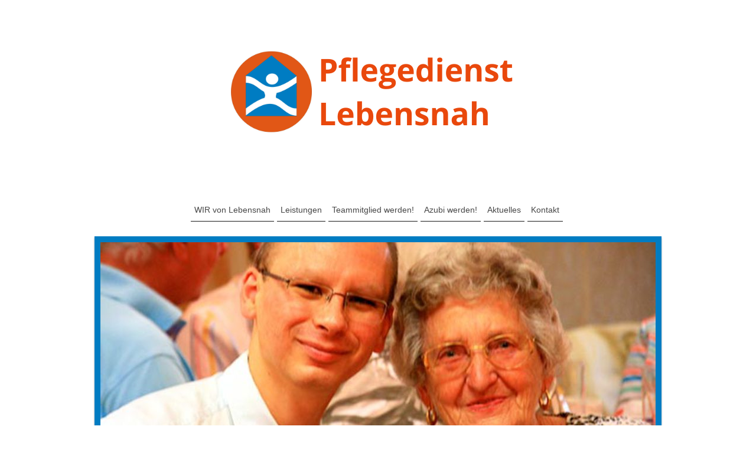

--- FILE ---
content_type: text/html; charset=UTF-8
request_url: https://www.lebensnah.net/sitemap/
body_size: 5495
content:
<!DOCTYPE html>
<html lang="de"  ><head prefix="og: http://ogp.me/ns# fb: http://ogp.me/ns/fb# business: http://ogp.me/ns/business#">
    <meta http-equiv="Content-Type" content="text/html; charset=utf-8"/>
    <meta name="generator" content="IONOS MyWebsite"/>
        
    <link rel="dns-prefetch" href="//cdn.website-start.de/"/>
    <link rel="dns-prefetch" href="//103.mod.mywebsite-editor.com"/>
    <link rel="dns-prefetch" href="https://103.sb.mywebsite-editor.com/"/>
    <link rel="shortcut icon" href="https://www.lebensnah.net/s/misc/favicon.png?1429108805"/>
        <link rel="apple-touch-icon" href="https://www.lebensnah.net/s/misc/touchicon.png?1676452132"/>
        <title>Pflegedienst Lebensnah – Ihr mobiler Pflegedienst in Erftstadt</title>
    <style type="text/css">@media screen and (max-device-width: 1024px) {.diyw a.switchViewWeb {display: inline !important;}}</style>
    <style type="text/css">@media screen and (min-device-width: 1024px) {
            .mediumScreenDisabled { display:block }
            .smallScreenDisabled { display:block }
        }
        @media screen and (max-device-width: 1024px) { .mediumScreenDisabled { display:none } }
        @media screen and (max-device-width: 568px) { .smallScreenDisabled { display:none } }
                @media screen and (min-width: 1024px) {
            .mobilepreview .mediumScreenDisabled { display:block }
            .mobilepreview .smallScreenDisabled { display:block }
        }
        @media screen and (max-width: 1024px) { .mobilepreview .mediumScreenDisabled { display:none } }
        @media screen and (max-width: 568px) { .mobilepreview .smallScreenDisabled { display:none } }</style>
    <meta name="viewport" content="width=device-width, initial-scale=1, maximum-scale=1, minimal-ui"/>

<meta name="format-detection" content="telephone=no"/>
        <meta name="keywords" content="Pflegedienst Erftstadt, Pflegedienst Lebensnah, Lebensnah, ambulanter Pflegedienst, Grundpflege, Behandlungspflege, Pflegeberatung Erftstadt, Hauswirtschaft, zuhause, Pflegebedürftigkeit"/>
            <meta name="description" content="Pflegedienst Lebensnah unterstützt pflegebedürftige Menschen in Erftstadt als ambulanter Pflegedienst mit Angeboten der Grundpflege, Behandlungspflege, Hauswirtschaft, Betreuung und der Pflegeberatung."/>
            <meta name="robots" content="index,follow"/>
        <link href="//cdn.website-start.de/templates/2113/style.css?1758547156484" rel="stylesheet" type="text/css"/>
    <link href="https://www.lebensnah.net/s/style/theming.css?1706728073" rel="stylesheet" type="text/css"/>
    <link href="//cdn.website-start.de/app/cdn/min/group/web.css?1758547156484" rel="stylesheet" type="text/css"/>
<link href="//cdn.website-start.de/mod/common/files/generated/modules-main.css" rel="stylesheet" type="text/css"/>
    <link href="//cdn.website-start.de/app/cdn/min/group/mobilenavigation.css?1758547156484" rel="stylesheet" type="text/css"/>
    <link href="https://103.sb.mywebsite-editor.com/app/logstate2-css.php?site=792353047&amp;t=1768921806" rel="stylesheet" type="text/css"/>

<script type="text/javascript">
    /* <![CDATA[ */
var stagingMode = '';
    /* ]]> */
</script>
<script src="https://103.sb.mywebsite-editor.com/app/logstate-js.php?site=792353047&amp;t=1768921806"></script>

    <link href="//cdn.website-start.de/templates/2113/print.css?1758547156484" rel="stylesheet" media="print" type="text/css"/>
    <script type="text/javascript">
    /* <![CDATA[ */
    var systemurl = 'https://103.sb.mywebsite-editor.com/';
    var webPath = '/';
    var proxyName = '';
    var webServerName = 'www.lebensnah.net';
    var sslServerUrl = 'https://www.lebensnah.net';
    var nonSslServerUrl = 'http://www.lebensnah.net';
    var webserverProtocol = 'http://';
    var nghScriptsUrlPrefix = '//103.mod.mywebsite-editor.com';
    var sessionNamespace = 'DIY_SB';
    var jimdoData = {
        cdnUrl:  '//cdn.website-start.de/',
        messages: {
            lightBox: {
    image : 'Bild',
    of: 'von'
}

        },
        isTrial: 0,
        pageId: 7    };
    var script_basisID = "792353047";

    diy = window.diy || {};
    diy.web = diy.web || {};

        diy.web.jsBaseUrl = "//cdn.website-start.de/s/build/";

    diy.context = diy.context || {};
    diy.context.type = diy.context.type || 'web';
    /* ]]> */
</script>

<script type="text/javascript" src="//cdn.website-start.de/app/cdn/min/group/web.js?1758547156484" crossorigin="anonymous"></script><script type="text/javascript" src="//cdn.website-start.de/s/build/web.bundle.js?1758547156484" crossorigin="anonymous"></script><script type="text/javascript" src="//cdn.website-start.de/app/cdn/min/group/mobilenavigation.js?1758547156484" crossorigin="anonymous"></script><script src="//cdn.website-start.de/mod/common/files/generated/modules-main-de_DE.js" type="text/javascript"></script>
<script type="text/javascript" src="https://cdn.website-start.de/proxy/apps/static/resource/dependencies/"></script><script type="text/javascript">
                    if (typeof require !== 'undefined') {
                        require.config({
                            waitSeconds : 10,
                            baseUrl : 'https://cdn.website-start.de/proxy/apps/static/js/'
                        });
                    }
                </script><script type="text/javascript">if (window.jQuery) {window.jQuery_1and1 = window.jQuery;}</script>
<link href="http://fonts.googleapis.com/css?family=Dancing+Script" rel="stylesheet" type="text/css"/>

<style type="text/css">
/*<![CDATA[*/
.diyw .diywebNavMain.diywebNavHorizontal a{
padding: 10px 6px !important;
}
.diyw .diyweb #mainNav1 li {
    margin-right: 5px;
    margin-top: 14px;
}
.diyw .diywebEmotionHeader .diywebGutter {
    border: 10px solid #007cc2;
}
/*+++++++++++++++++++++++++++Überschrift Startseite*/
@font-face {
font-family: 'Dancing Script', cursive;
src: url(‘http://fonts.googleapis.com/css?family=Dancing+Script‘);
}
.handw{
color: #8b1813;
font-size:30px;
font-family: 'Dancing Script', cursive !important;
 
} 
.diyw .diyfeCA .diyfeCA .diyfeCA .diyfeCA .diyfeCA1 h1, .diyw .diyfeCA .diyfeCA .diyfeCA .diyfeCA1 h1, .diyw .diyfeCA .diyfeCA .diyfeCA1 h1, .diyw .diyfeCA .diyfeCA1 h1, .diyw .diyfeCA1 h1, .diyw .diyfeCA .diyfeCA .diyfeCA .diyfeCA .diyfeCA1 h2, .diyw .diyfeCA .diyfeCA .diyfeCA .diyfeCA1 h2, .diyw .diyfeCA .diyfeCA .diyfeCA1 h2, .diyw .diyfeCA .diyfeCA1 h2, .diyw .diyfeCA1 h2 {
color:#DF5516;
}

.diysdk_contentApps_teamIntroduction.web_view.webcomponent .style1 .memberName {
    font-size: 32px !important;
}

.startpage .diyfeLinkAsButton {
    width: 100% !important;
}

/*buttons under slider*/
.buttons-header {
    display: flex;
    flex-direction: row;
    justify-content: space-evenly;
}

.buttons-header a {
    padding: 10px;
    background-color: #e15716;
    color: white !important;
    text-decoration: none !important;
    border-radius: 10px;
    border: 2px solid #e15716;
}

.buttons-header a:hover {
    background: white;
    color: #e15716 !important;
}

/*]]>*/
</style>

<script type="text/javascript">if (window.jQuery_1and1) {window.jQuery = window.jQuery_1and1;}</script>
<script type="text/javascript" src="//cdn.website-start.de/app/cdn/min/group/pfcsupport.js?1758547156484" crossorigin="anonymous"></script>    <meta property="og:type" content="business.business"/>
    <meta property="og:url" content="https://www.lebensnah.net/"/>
    <meta property="og:title" content="Pflegedienst Lebensnah – Ihr mobiler Pflegedienst in Erftstadt"/>
            <meta property="og:description" content="Pflegedienst Lebensnah unterstützt pflegebedürftige Menschen in Erftstadt als ambulanter Pflegedienst mit Angeboten der Grundpflege, Behandlungspflege, Hauswirtschaft, Betreuung und der Pflegeberatung."/>
                <meta property="og:image" content="https://www.lebensnah.net/s/misc/logo.png?t=1763470522"/>
        <meta property="business:contact_data:country_name" content="Deutschland"/>
    <meta property="business:contact_data:street_address" content="Holzdamm 5"/>
    <meta property="business:contact_data:locality" content="Erftstadt"/>
    <meta property="business:contact_data:region" content="300"/>
    <meta property="business:contact_data:email" content="info@lebensnah.net"/>
    <meta property="business:contact_data:postal_code" content="50374"/>
    <meta property="business:contact_data:phone_number" content=" 02235 6849591"/>
    
    
</head>


<body class="body   cc-pagemode-sitemap diyfeNoSidebar diy-market-de_DE" data-pageid="925706722" id="page-925706722">
    
    <div class="diyw">
        <div class="diyweb diywebClark">
	
<nav id="diyfeMobileNav" class="diyfeCA diyfeCA2" role="navigation">
    <a title="Navigation aufklappen/zuklappen">Navigation aufklappen/zuklappen</a>
    <ul class="mainNav1"><li class=" hasSubNavigation"><a data-page-id="925706722" href="https://www.lebensnah.net/" class=" level_1"><span>WIR von Lebensnah</span></a></li><li class=" hasSubNavigation"><a data-page-id="925960764" href="https://www.lebensnah.net/leistungen/" class=" level_1"><span>Leistungen</span></a><span class="diyfeDropDownSubOpener">&nbsp;</span><div class="diyfeDropDownSubList diyfeCA diyfeCA3"><ul class="mainNav2"><li class=" hasSubNavigation"><a data-page-id="925960765" href="https://www.lebensnah.net/leistungen/hauswirtschaft-und-betreuung/" class=" level_2"><span>Hauswirtschaft und Betreuung</span></a></li><li class=" hasSubNavigation"><a data-page-id="925960766" href="https://www.lebensnah.net/leistungen/pflegeberatung/" class=" level_2"><span>Pflegeberatung</span></a></li></ul></div></li><li class=" hasSubNavigation"><a data-page-id="925707451" href="https://www.lebensnah.net/teammitglied-werden/" class=" level_1"><span>Teammitglied werden!</span></a></li><li class=" hasSubNavigation"><a data-page-id="925707450" href="https://www.lebensnah.net/azubi-werden/" class=" level_1"><span>Azubi werden!</span></a></li><li class=" hasSubNavigation"><a data-page-id="925936926" href="https://www.lebensnah.net/aktuelles/" class=" level_1"><span>Aktuelles</span></a></li><li class=" hasSubNavigation"><a data-page-id="925706723" href="https://www.lebensnah.net/kontakt/" class=" level_1"><span>Kontakt</span></a></li></ul></nav>
	<div class="diywebLogo">
		<div class="diywebLiveArea">
			<div class="diywebMainGutter">
				<div class="diyfeGE">
					<div class="diywebGutter">
						
    <style type="text/css" media="all">
        /* <![CDATA[ */
                .diyw #website-logo {
            text-align: center !important;
                        padding: 0px 0;
                    }
        
                /* ]]> */
    </style>

    <div id="website-logo">
            <a href="https://www.lebensnah.net/"><img class="website-logo-image" width="820" src="https://www.lebensnah.net/s/misc/logo.png?t=1763470524" alt="Pflegedienst Lebensnah Erftstadt"/></a>

            
            </div>


					</div>
				</div>
			</div>
		</div>
	</div>
	<div class="diywebNav diywebNavHorizontal diywebNavMain diywebNav1">
		<div class="diywebLiveArea">
			<div class="diywebMainGutter">
				<div class="diyfeGE diyfeCA diyfeCA2">
					<div class="diywebGutter">
						<div class="webnavigation"><ul id="mainNav1" class="mainNav1"><li class="navTopItemGroup_1"><a data-page-id="925706722" href="https://www.lebensnah.net/" class="level_1"><span>WIR von Lebensnah</span></a></li><li class="navTopItemGroup_2"><a data-page-id="925960764" href="https://www.lebensnah.net/leistungen/" class="level_1"><span>Leistungen</span></a></li><li class="navTopItemGroup_3"><a data-page-id="925707451" href="https://www.lebensnah.net/teammitglied-werden/" class="level_1"><span>Teammitglied werden!</span></a></li><li class="navTopItemGroup_4"><a data-page-id="925707450" href="https://www.lebensnah.net/azubi-werden/" class="level_1"><span>Azubi werden!</span></a></li><li class="navTopItemGroup_5"><a data-page-id="925936926" href="https://www.lebensnah.net/aktuelles/" class="level_1"><span>Aktuelles</span></a></li><li class="navTopItemGroup_6"><a data-page-id="925706723" href="https://www.lebensnah.net/kontakt/" class="level_1"><span>Kontakt</span></a></li></ul></div>
			<div id="diywebAppContainer1st"></div>
					</div>
				</div>
			</div>
		</div>
	</div>
	<div class="diywebEmotionHeader">
		<div class="diywebLiveArea">
			<div class="diywebMainGutter">
				<div class="diyfeGE">
					<div class="diywebGutter">
						
<style type="text/css" media="all">
.diyw div#emotion-header {
        max-width: 940px;
        max-height: 316px;
                background: #EEEEEE;
    }

.diyw div#emotion-header-title-bg {
    left: 0%;
    top: 20%;
    width: 100%;
    height: 34%;

    background-color: #FFFFFF;
    opacity: 0.64;
    filter: alpha(opacity = 63.77);
    display: none;}

.diyw div#emotion-header strong#emotion-header-title {
    left: 20%;
    top: 20%;
    color: #007cc2;
    display: none;    font: normal normal 26px/120% Tahoma, Geneva, sans-serif;
}

.diyw div#emotion-no-bg-container{
    max-height: 316px;
}

.diyw div#emotion-no-bg-container .emotion-no-bg-height {
    margin-top: 33.62%;
}
</style>
<div id="emotion-header" data-action="loadView" data-params="active" data-imagescount="5">
            <img src="https://www.lebensnah.net/s/img/emotionheader5817817677.jpg?1676458665.940px.316px" id="emotion-header-img" alt="altenpflege"/>
            
        <div id="ehSlideshowPlaceholder">
            <div id="ehSlideShow">
                <div class="slide-container">
                                        <div style="background-color: #EEEEEE">
                            <img src="https://www.lebensnah.net/s/img/emotionheader5817817677.jpg?1676458665.940px.316px" alt="altenpflege"/>
                        </div>
                                    </div>
            </div>
        </div>


        <script type="text/javascript">
        //<![CDATA[
                diy.module.emotionHeader.slideShow.init({ slides: [{"url":"https:\/\/www.lebensnah.net\/s\/img\/emotionheader5817817677.jpg?1676458665.940px.316px","image_alt":"altenpflege","bgColor":"#EEEEEE"},{"url":"https:\/\/www.lebensnah.net\/s\/img\/emotionheader5817817677_1.jpg?1676458665.940px.316px","image_alt":"","bgColor":"#EEEEEE"},{"url":"https:\/\/www.lebensnah.net\/s\/img\/emotionheader5817817677_2.jpg?1676458665.940px.316px","image_alt":"","bgColor":"#EEEEEE"},{"url":"https:\/\/www.lebensnah.net\/s\/img\/emotionheader5817817677_3.JPG?1676458665.940px.316px","image_alt":"intensivpflege","bgColor":"#EEEEEE"},{"url":"https:\/\/www.lebensnah.net\/s\/img\/emotionheader5817817677_4.jpg?1676458665.940px.316px","image_alt":"","bgColor":"#EEEEEE"}] });
        //]]>
        </script>

    
    
    
    
    
    <script type="text/javascript">
    //<![CDATA[
    (function ($) {
        function enableSvgTitle() {
                        var titleSvg = $('svg#emotion-header-title-svg'),
                titleHtml = $('#emotion-header-title'),
                emoWidthAbs = 940,
                emoHeightAbs = 316,
                offsetParent,
                titlePosition,
                svgBoxWidth,
                svgBoxHeight;

                        if (titleSvg.length && titleHtml.length) {
                offsetParent = titleHtml.offsetParent();
                titlePosition = titleHtml.position();
                svgBoxWidth = titleHtml.width();
                svgBoxHeight = titleHtml.height();

                                titleSvg.get(0).setAttribute('viewBox', '0 0 ' + svgBoxWidth + ' ' + svgBoxHeight);
                titleSvg.css({
                   left: Math.roundTo(100 * titlePosition.left / offsetParent.width(), 3) + '%',
                   top: Math.roundTo(100 * titlePosition.top / offsetParent.height(), 3) + '%',
                   width: Math.roundTo(100 * svgBoxWidth / emoWidthAbs, 3) + '%',
                   height: Math.roundTo(100 * svgBoxHeight / emoHeightAbs, 3) + '%'
                });

                titleHtml.css('visibility','hidden');
                titleSvg.css('visibility','visible');
            }
        }

        
            var posFunc = function($, overrideSize) {
                var elems = [], containerWidth, containerHeight;
                                    elems.push({
                        selector: '#emotion-header-title',
                        overrideSize: true,
                        horPos: 97.75,
                        vertPos: 97.49                    });
                    lastTitleWidth = $('#emotion-header-title').width();
                                                elems.push({
                    selector: '#emotion-header-title-bg',
                    horPos: 50.25,
                    vertPos: 100                });
                                
                containerWidth = parseInt('940');
                containerHeight = parseInt('316');

                for (var i = 0; i < elems.length; ++i) {
                    var el = elems[i],
                        $el = $(el.selector),
                        pos = {
                            left: el.horPos,
                            top: el.vertPos
                        };
                    if (!$el.length) continue;
                    var anchorPos = $el.anchorPosition();
                    anchorPos.$container = $('#emotion-header');

                    if (overrideSize === true || el.overrideSize === true) {
                        anchorPos.setContainerSize(containerWidth, containerHeight);
                    } else {
                        anchorPos.setContainerSize(null, null);
                    }

                    var pxPos = anchorPos.fromAnchorPosition(pos),
                        pcPos = anchorPos.toPercentPosition(pxPos);

                    var elPos = {};
                    if (!isNaN(parseFloat(pcPos.top)) && isFinite(pcPos.top)) {
                        elPos.top = pcPos.top + '%';
                    }
                    if (!isNaN(parseFloat(pcPos.left)) && isFinite(pcPos.left)) {
                        elPos.left = pcPos.left + '%';
                    }
                    $el.css(elPos);
                }

                // switch to svg title
                enableSvgTitle();
            };

                        var $emotionImg = jQuery('#emotion-header-img');
            if ($emotionImg.length > 0) {
                // first position the element based on stored size
                posFunc(jQuery, true);

                // trigger reposition using the real size when the element is loaded
                var ehLoadEvTriggered = false;
                $emotionImg.one('load', function(){
                    posFunc(jQuery);
                    ehLoadEvTriggered = true;
                                        diy.module.emotionHeader.slideShow.start();
                                    }).each(function() {
                                        if(this.complete || typeof this.complete === 'undefined') {
                        jQuery(this).load();
                    }
                });

                                noLoadTriggeredTimeoutId = setTimeout(function() {
                    if (!ehLoadEvTriggered) {
                        posFunc(jQuery);
                    }
                    window.clearTimeout(noLoadTriggeredTimeoutId)
                }, 5000);//after 5 seconds
            } else {
                jQuery(function(){
                    posFunc(jQuery);
                });
            }

                        if (jQuery.isBrowser && jQuery.isBrowser.ie8) {
                var longTitleRepositionCalls = 0;
                longTitleRepositionInterval = setInterval(function() {
                    if (lastTitleWidth > 0 && lastTitleWidth != jQuery('#emotion-header-title').width()) {
                        posFunc(jQuery);
                    }
                    longTitleRepositionCalls++;
                    // try this for 5 seconds
                    if (longTitleRepositionCalls === 5) {
                        window.clearInterval(longTitleRepositionInterval);
                    }
                }, 1000);//each 1 second
            }

            }(jQuery));
    //]]>
    </script>

    </div>

					</div>
				</div>
			</div>
		</div>
	</div>
	<div class="diywebContent">
		<div class="diywebLiveArea">
			<div class="diywebMainGutter">
				<div class="diyfeGridGroup diyfeCA diyfeCA1">
					<div class="diywebMain diyfeGE">
						<div class="diywebGutter">
							<div id="content_area"><h1>Sitemap</h1><ul class="sitemap"><li><a href="/">WIR von Lebensnah</a></li>
<li><a href="/leistungen/">Leistungen</a></li>
<li><ul class="sitemap"><li><a href="/leistungen/hauswirtschaft-und-betreuung/">Hauswirtschaft und Betreuung</a></li>
<li><a href="/leistungen/pflegeberatung/">Pflegeberatung</a></li>
</ul></li><li><a href="/teammitglied-werden/">Teammitglied werden!</a></li>
<li><a href="/azubi-werden/">Azubi werden!</a></li>
<li><a href="/aktuelles/">Aktuelles</a></li>
<li><a href="/kontakt/">Kontakt</a></li>
</ul></div>
						</div>
					</div>
					<div class="diywebSecondary diyfeCA diyfeCA3 diyfeGE">
						<div class="diywebNav diywebNav23">
							<div class="diywebGutter">
								<div class="webnavigation"></div>
							</div>
						</div>
						<div class="diywebSidebar diyfeCA3">
							<div class="diywebGutter">
								
							</div>
						</div><!-- .diywebSidebar -->
					</div><!-- .diywebSecondary -->
				</div><!-- .diyfeGridGroup -->
			</div><!-- .diywebMainGutter -->
		</div>
	</div><!-- .diywebContent -->
	<div class="diywebFooter">
		<div class="diywebLiveArea">
			<div class="diywebMainGutter">
				<div class="diyfeGE diyfeCA diyfeCA4">
					<div class="diywebGutter">
						<div id="contentfooter">
    <div class="leftrow">
                        <a rel="nofollow" href="javascript:window.print();">
                    <img class="inline" height="14" width="18" src="//cdn.website-start.de/s/img/cc/printer.gif" alt=""/>
                    Druckversion                </a> <span class="footer-separator">|</span>
                <a href="https://www.lebensnah.net/sitemap/">Sitemap</a>
                        <br/> © Pflegedienst Lebensnah | <a href="/impressum/" target="_self">Impressum</a> | <a href="/datenschutz/" target="_self">Datenschutz</a>
            </div>
    <script type="text/javascript">
        window.diy.ux.Captcha.locales = {
            generateNewCode: 'Neuen Code generieren',
            enterCode: 'Bitte geben Sie den Code ein'
        };
        window.diy.ux.Cap2.locales = {
            generateNewCode: 'Neuen Code generieren',
            enterCode: 'Bitte geben Sie den Code ein'
        };
    </script>
    <div class="rightrow">
                <p><a class="diyw switchViewWeb" href="javascript:switchView('desktop');">Webansicht</a><a class="diyw switchViewMobile" href="javascript:switchView('mobile');">Mobile-Ansicht</a></p>
                <span class="loggedin">
            <a rel="nofollow" id="logout" href="https://103.sb.mywebsite-editor.com/app/cms/logout.php">Logout</a> <span class="footer-separator">|</span>
            <a rel="nofollow" id="edit" href="https://103.sb.mywebsite-editor.com/app/792353047/925706722/">Seite bearbeiten</a>
        </span>
    </div>
</div>


					</div>
				</div>
			</div>
		</div>
	</div><!-- .diywebFooter -->
</div><!-- .diyweb -->    </div>

    
    </body>


<!-- rendered at Tue, 18 Nov 2025 13:55:24 +0100 -->
</html>
